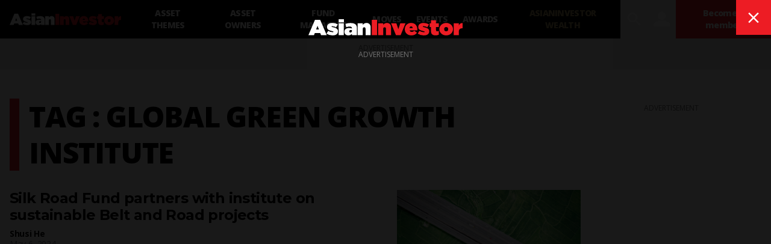

--- FILE ---
content_type: text/html; charset=utf-8
request_url: https://asianinvestor.net/tag/global%20green%20growth%20institute
body_size: 7889
content:
<!DOCTYPE html><html><head><meta charSet="utf-8"/><meta http-equiv="X-UA-Compatible" content="IE=Edge,chrome=1"/><meta name="copyright" content="© Haymarket Media Ltd."/><meta name="viewport" content="width=device-width, initial-scale=1.0, user-scalable=no"/><script type="application/ld+json">{"@context":"https://schema.org","@type":"Organization","name":"AsianInvestor","url":"https://www.asianinvestor.net","sameAs":["https://www.facebook.com/AsianInvestor/","https://twitter.com/AsianInvestor/","https://www.linkedin.com/company/asian-investor/"],"logo":"https://cdn.i.haymarketmedia.asia/?n=%2fasian-investor%2fseo%2fAI-publisherLogo.png","parentOrganization":{"@type":"Organization","name":"Haymarket","url":"https://www.haymarket.com","logo":"https://cdn.i.haymarketmedia.asia/?n=%2fshared%2fseo%2fHaymarket-112x112.png&amp;h=112&amp;w=112&amp;q=100&amp;v=20190520&amp;c=0","sameAs":[null,"https://twitter.com/haymarket_media/","https://www.linkedin.com/company/haymarket-media-group/","https://www.instagram.com/haymarket.media/"]},"contactPoint":[{"@type":"ContactPoint","contactType":"customer service","telephone":"+852 2122 5222","email":"subscriptions@asianinvestor.net"}]}</script><title>#global green growth institute | AsianInvestor</title><meta name="robots" content="index,follow"/><meta name="twitter:card" content="summary_large_image"/><meta name="twitter:site" content="@AsianInvestor"/><meta name="twitter:creator" content="@AsianInvestor"/><meta property="og:title" content="#global green growth institute | AsianInvestor"/><meta property="og:url" content="https://www.asianinvestor.net/tag/global%20green%20growth%20institute"/><meta property="og:type" content="website"/><meta property="og:locale" content="en_US"/><meta property="og:site_name" content="AsianInvestor"/><link rel="canonical" href="https://www.asianinvestor.net/tag/global%20green%20growth%20institute"/><script type="application/ld+json">{"@context":"https://schema.org","@type":"ItemList","itemListElement":[{"@type":"ListItem","position":"1","url":"https://www.asianinvestor.net/article/silk-road-fund-partners-with-institute-on-sustainable-belt-and-road-projects/495853"}]}</script><script type="application/ld+json">{"@context":"https://schema.org","@type":"BreadcrumbList","itemListElement":[{"@type":"ListItem","position":1,"item":{"@id":"https://www.asianinvestor.net","name":"Homepage"}},{"@type":"ListItem","position":2,"item":{"@id":"https://www.asianinvestor.net/tag/global%20green%20growth%20institute","name":"global green growth institute"}}]}</script><meta name="next-head-count" content="18"/><script type="efc7a5f970fe8844a47c576f-text/javascript">(function(w,d,s,l,i){w[l]=w[l]||[];w[l].push({'gtm.start':
            new Date().getTime(),event:'gtm.js'});var f=d.getElementsByTagName(s)[0],
            j=d.createElement(s),dl=l!='dataLayer'?'&l='+l:'';j.async=true;j.src=
            'https://www.googletagmanager.com/gtm.js?id='+i+dl;f.parentNode.insertBefore(j,f);
          })(window,document,'script','dataLayer','GTM-NPP7S2D');</script><link rel="icon" type="image/png" sizes="1024x1024" href="https://cdn.i.haymarketmedia.asia/?n=%2fasian-investor%2fseo%2fAI-icon.png&amp;h=1024&amp;w=1024&amp;q=100&amp;v=20190520&amp;c=1"/><link rel="preconnect" href="https://fonts.googleapis.com"/><link rel="preconnect" href="https://fonts.gstatic.com" crossorigin="true"/><link rel="stylesheet" data-href="https://fonts.googleapis.com/css2?family=Open+Sans:ital,wght@0,300;0,400;0,600;0,700;0,800;1,300;1,400;1,600;1,700;1,800&amp;display=swap"/><link rel="stylesheet" data-href="https://fonts.googleapis.com/css2?family=Merriweather:ital,wght@0,400;0,700;0,900&amp;display=swap"/><link rel="stylesheet" data-href="https://fonts.googleapis.com/css2?family=Montserrat:ital,wght@0,300;0,400;0,500;0,600;0,700;0,800;0,900;1,300;1,400;1,500;1,600;1,700;1,800;1,900&amp;display=swap"/><meta name="twitter:card" content="summary_large_image"/><script async="" src="https://securepubads.g.doubleclick.net/tag/js/gpt.js" type="efc7a5f970fe8844a47c576f-text/javascript"></script><script type="efc7a5f970fe8844a47c576f-text/javascript">var googletag = googletag || {}; googletag.cmd = googletag.cmd || [];</script><script async="" src="https://www.googletagmanager.com/gtag/js?id=G-V6F1RDJ1K9" type="efc7a5f970fe8844a47c576f-text/javascript"></script><script async="" type="efc7a5f970fe8844a47c576f-text/javascript">window.dataLayer = window.dataLayer || [];   function gtag(){dataLayer.push(arguments);}   gtag('js', new Date());</script><script async="" src="https://www.googletagmanager.com/gtag/js?id=AW-10940743269" type="efc7a5f970fe8844a47c576f-text/javascript"></script><script async="" type="efc7a5f970fe8844a47c576f-text/javascript">window.dataLayer = window.dataLayer || [];   function gtag(){dataLayer.push(arguments);}   gtag('js', new Date());  gtag('config', 'AW-10940743269');</script><script type="efc7a5f970fe8844a47c576f-text/javascript">!function(f,b,e,v,n,t,s)
            {if(f.fbq)return;n=f.fbq=function(){n.callMethod?
            n.callMethod.apply(n,arguments):n.queue.push(arguments)};
            if(!f._fbq)f._fbq=n;n.push=n;n.loaded=!0;n.version='2.0';
            n.queue=[];t=b.createElement(e);t.async=!0;
            t.src=v;s=b.getElementsByTagName(e)[0];
            s.parentNode.insertBefore(t,s)}(window, document,'script',
            'https://connect.facebook.net/en_US/fbevents.js');
            fbq('init', 298747275402724);
            fbq('track', 'PageView');</script><script async="" type="efc7a5f970fe8844a47c576f-text/javascript" src="https://accounts.haymarket.media/tracking/handdrip.js"></script><script type="efc7a5f970fe8844a47c576f-text/javascript">_linkedin_partner_id = "375571";
            window._linkedin_data_partner_ids = window._linkedin_data_partner_ids || [];
            window._linkedin_data_partner_ids.push(_linkedin_partner_id);
            </script><script type="efc7a5f970fe8844a47c576f-text/javascript">(function(l) {
            if (!l){window.lintrk = function(a,b){window.lintrk.q.push([a,b])};
            window.lintrk.q=[]}
            var s = document.getElementsByTagName("script")[0];
            var b = document.createElement("script");
            b.type = "text/javascript";b.async = true;
            b.src = "https://snap.licdn.com/li.lms-analytics/insight.min.js";
            s.parentNode.insertBefore(b, s);})(window.lintrk);</script><link rel="icon" type="image/png" sizes="128x128" href="https://cdn.i.haymarketmedia.asia/?n=%2fasian-investor%2fseo%2fAI-icon.png&amp;h=128&amp;w=128&amp;q=100&amp;v=20190520&amp;c=1"/><link rel="icon" type="image/png" sizes="192x192" href="https://cdn.i.haymarketmedia.asia/?n=%2fasian-investor%2fseo%2fAI-icon.png&amp;h=192&amp;w=192&amp;q=100&amp;v=20190520&amp;c=1"/><link rel="icon" type="image/png" sizes="1024x1024" href="https://cdn.i.haymarketmedia.asia/?n=%2fasian-investor%2fseo%2fAI-icon.png&amp;h=1024&amp;w=1024&amp;q=100&amp;v=20190520&amp;c=1"/><link rel="apple-touch-icon" sizes="180x180" href="https://cdn.i.haymarketmedia.asia/?n=%2fasian-investor%2fseo%2fAI-icon.png&amp;h=180&amp;w=180&amp;q=100&amp;v=20190520&amp;c=1"/><script type="efc7a5f970fe8844a47c576f-text/javascript"> (function(h,o,t,j,a,r){ h.hj=h.hj||function(){(h.hj.q=h.hj.q||[]).push(arguments)}; h._hjSettings={hjid:286696,hjsv:6}; a=o.getElementsByTagName('head')[0]; r=o.createElement('script');r.async=1; r.src=t+h._hjSettings.hjid+j+h._hjSettings.hjsv; a.appendChild(r); })(window,document,'https://static.hotjar.com/c/hotjar-','.js?sv='); </script><link rel="preload" href="/_next/static/css/34a67a826ec3dd6e.css" as="style"/><link rel="stylesheet" href="/_next/static/css/34a67a826ec3dd6e.css" data-n-g=""/><noscript data-n-css=""></noscript><script defer="" nomodule="" src="/_next/static/chunks/polyfills-c67a75d1b6f99dc8.js" type="efc7a5f970fe8844a47c576f-text/javascript"></script><script src="/_next/static/chunks/webpack-97afadfb35eef019.js" defer="" type="efc7a5f970fe8844a47c576f-text/javascript"></script><script src="/_next/static/chunks/framework-017ec6f228181592.js" defer="" type="efc7a5f970fe8844a47c576f-text/javascript"></script><script src="/_next/static/chunks/main-57b880c2d501bb8e.js" defer="" type="efc7a5f970fe8844a47c576f-text/javascript"></script><script src="/_next/static/chunks/pages/_app-28cd206715319409.js" defer="" type="efc7a5f970fe8844a47c576f-text/javascript"></script><script src="/_next/static/chunks/pages/tag/%5Bid%5D-5675ce6b8eadefc3.js" defer="" type="efc7a5f970fe8844a47c576f-text/javascript"></script><script src="/_next/static/k2ZlOWD0-kX7X7GnYNV0F/_buildManifest.js" defer="" type="efc7a5f970fe8844a47c576f-text/javascript"></script><script src="/_next/static/k2ZlOWD0-kX7X7GnYNV0F/_ssgManifest.js" defer="" type="efc7a5f970fe8844a47c576f-text/javascript"></script><link rel="stylesheet" href="https://fonts.googleapis.com/css2?family=Open+Sans:ital,wght@0,300;0,400;0,600;0,700;0,800;1,300;1,400;1,600;1,700;1,800&display=swap"/><link rel="stylesheet" href="https://fonts.googleapis.com/css2?family=Merriweather:ital,wght@0,400;0,700;0,900&display=swap"/><link rel="stylesheet" href="https://fonts.googleapis.com/css2?family=Montserrat:ital,wght@0,300;0,400;0,500;0,600;0,700;0,800;0,900;1,300;1,400;1,500;1,600;1,700;1,800;1,900&display=swap"/></head><body class="tw-antialiased"><noscript><iframe src="https://www.googletagmanager.com/ns.html?id=GTM-NPP7S2D" height="0" width="0" style="display:none;visibility:hidden"></iframe></noscript><noscript><img height="1" width="1" style="display:none" src="https://www.facebook.com/tr?id=298747275402724&ev=PageView&noscript=1" /></noscript><div id="__next" data-reactroot=""><header><div class="tw-antialiased tw-max-w-full tw-bg-black tw-flex tw-items-center"><figure><a class="tw-block tw-py-3 tw-px-2 | sm:tw-px-4" href="/"><img alt="AsianInvester" src="/images/AI-Logo.svg" class="tw-hidden tw-w-auto tw-h-5 tw-transition-all | sm:tw-block | 2xl:tw-h-7"/><img alt="AsianInvester" src="/images/AI-Icon.svg" class="tw-w-auto tw-h-6 | sm:tw-hidden"/><img alt="AsianInvester" src="/images/AI-Logo-wbg.svg" class="logoPrint tw-hidden tw-w-auto tw-h-5 tw-transition-all"/></a></figure><nav class="tw-hidden | xl:tw-inline-flex"><a id="1208" class="tw-block tw-text-sm tw-font-extrabold tw-tracking-tighter tw-uppercase tw-text-center tw-text-white tw-h-16 tw-px-3 tw-transition-all | hover:tw-bg-primary-main | 2xl:tw-px-4 nav-asset-themes" href="/category/asset-themes/1208"><span class="tw-block tw-relative tw-top-1/2 tw-transform tw--translate-y-1/2">Asset themes</span></a><a id="1207" class="tw-block tw-text-sm tw-font-extrabold tw-tracking-tighter tw-uppercase tw-text-center tw-text-white tw-h-16 tw-px-3 tw-transition-all | hover:tw-bg-primary-main | 2xl:tw-px-4 nav-asset-owners" href="/category/asset-owners/1207"><span class="tw-block tw-relative tw-top-1/2 tw-transform tw--translate-y-1/2">Asset Owners</span></a><a id="1204" class="tw-block tw-text-sm tw-font-extrabold tw-tracking-tighter tw-uppercase tw-text-center tw-text-white tw-h-16 tw-px-3 tw-transition-all | hover:tw-bg-primary-main | 2xl:tw-px-4 nav-fund-managers" href="/category/fund-managers/1204"><span class="tw-block tw-relative tw-top-1/2 tw-transform tw--translate-y-1/2">Fund Managers</span></a><a id="1205" class="tw-block tw-text-sm tw-font-extrabold tw-tracking-tighter tw-uppercase tw-text-center tw-text-white tw-h-16 tw-px-3 tw-transition-all | hover:tw-bg-primary-main | 2xl:tw-px-4 nav-moves" href="/category/moves/1205"><span class="tw-block tw-relative tw-top-1/2 tw-transform tw--translate-y-1/2">Moves</span></a><a class="tw-block tw-text-sm tw-font-extrabold tw-tracking-tighter tw-uppercase tw-text-center tw-text-white tw-h-16 tw-px-3 tw-transition-all | hover:tw-bg-primary-main | 2xl:tw-px-4 nav-events" target="_blank" href="https://events.asianinvestor.net"><span class="tw-block tw-relative tw-top-1/2 tw-transform tw--translate-y-1/2">Events</span></a><a id="190" class="tw-block tw-text-sm tw-font-extrabold tw-tracking-tighter tw-uppercase tw-text-center tw-text-white tw-h-16 tw-px-3 tw-transition-all | hover:tw-bg-primary-main | 2xl:tw-px-4 nav-awards" href="/category/awards/190"><span class="tw-block tw-relative tw-top-1/2 tw-transform tw--translate-y-1/2">Awards</span></a><a class="tw-block tw-text-sm tw-font-extrabold tw-tracking-tighter tw-uppercase tw-text-center tw-text-white tw-h-16 tw-px-3 tw-transition-all | hover:tw-bg-primary-main | 2xl:tw-px-4 nav-asianinvestor-wealth" target="_blank" uniqueClass="asianinvestor-wealth" href="https://www.asianinvestorwealth.net/"><span class="tw-block tw-relative tw-top-1/2 tw-transform tw--translate-y-1/2">AsianInvestor Wealth</span></a></nav><div class="tw-flex-grow"></div><nav class="tw-inline-flex"><div><button id="searchBtn" class="tw-block tw-transition-all tw-font-icon tw-text-2xl tw-text-center tw-text-white tw-h-12 tw-px-2 tw-cursor-pointer | hover:tw-text-primary-main | xl:tw-text-3xl xl:tw-px-2 xl:tw-h-16  searchBtn" alt="search">search</button><div class="!tw-hidden searchPopup tw-transition-all tw-fixed tw-z-50 tw-top-0 tw-left-0 tw-w-screen tw-px-4 tw-pt-2 tw-pb-8 tw-overflow-y-auto tw-bg-white tw-h-screen | sm:tw-pt-4 sm:tw-pb-8 | 2xl:tw-px-8 2xl:tw-pb-16"><div class="tw-flex"><div class="tw-flex-grow"></div><button class="tw-block tw-transition-all tw-font-icon tw-text-center tw-cursor-pointer tw-text-primary-main | hover:tw-text-white hover:tw-bg-primary-main tw-text-lg tw-leading-none tw-h-10 tw-w-10 | sm:tw-text-xl sm:tw-leading-none sm:tw-h-12 sm:tw-w-12 | lg:tw-text-2xl lg:tw-leading-none lg:tw-h-13 lg:tw-w-13  searchPopupClose" alt="close">close</button></div><div class="tw-grid tw-grid-cols-1 tw-gap-4 tw-max-w-middle tw-m-auto | sm:tw-gap-8 | xl:tw-gap-16"><div class=""><div class="tw-text-center"></div></div><div><div class="tw-relative tw-border-b-2 tw-border-black tw-border-opacity-30 tw-bg-white | hover:tw-border-opacity-60"><label for="search" class="tw-absolute tw-transition-all tw-top-1/2 tw-left-4 tw-transform tw--translate-y-1/2 tw-text-xl tw-leading-none tw-font-bold tw-tracking-tighter tw-text-gray-300 tw-pointer-events-none |  sm:tw-left-6 sm:tw-text-3xl | lg:tw-left-8 lg:tw-text-4xl">Search</label><div class="tw-pr-10 tw-pl-2 tw-border-l-8 tw-border-primary-main | sm:tw-pl-3 sm:tw-border-l-12 | lg:tw-pl-4 lg:tw-border-l-16"><input type="text" aria-invalid="false" id="search" class="tw-text-xl tw-leading-tight tw-font-bold tw-tracking-tighter tw-outline-none tw-w-full tw-h-10 | sm:tw-text-3xl sm:tw-leading-tight sm:tw-h-12 | lg:tw-text-4xl lg:tw-leading-tight lg:tw-h-13" autoComplete="false" value=""/></div><div class="tw-absolute tw-bottom-0 tw-right-0"><button class="tw-block tw-transition-all tw-font-icon tw-text-center tw-cursor-pointer tw-text-white tw-bg-primary-main | hover:tw-bg-primary-dark tw-text-lg tw-leading-none tw-h-10 tw-w-10 | sm:tw-text-xl sm:tw-leading-none sm:tw-h-12 sm:tw-w-12 | lg:tw-text-2xl lg:tw-leading-none lg:tw-h-13 lg:tw-w-13 " alt="search">search</button></div></div><div class="tw-mt-8"></div></div></div><style>      #searchAd {        position: fixed;        top: -1000rem;        left: 50%;        transform: translateX(-50%);        margin-right: -50%;        transition-delay: 0s;      }    </style></div></div><button class="tw-block tw-transition-all tw-font-icon tw-text-2xl tw-text-center tw-text-white tw-h-12 tw-px-2 tw-cursor-pointer | hover:tw-text-primary-main | xl:tw-text-3xl xl:tw-px-2 xl:tw-h-16 " alt="user" data-appid="asianinvestor.web">user</button><div><a class="tw-block tw-transition-all tw-text-xs tw-tracking-tighter tw-font-extrabold tw-text-center tw-text-white tw-bg-primary-main tw-h-12 tw-px-2 tw-cursor-pointer | hover:tw-bg-primary-dark | xl:tw-text-sm xl:tw-h-16 xl:tw-px-4 " href="/account/subscribe"><span class="tw-block tw-relative tw-top-1/2 tw-transform tw--translate-y-1/2">Become a member</span></a></div><div><button class="tw-block tw-transition-all tw-font-icon tw-text-2xl tw-text-center tw-text-white tw-h-12 tw-px-2 tw-cursor-pointer | hover:tw-text-primary-main | xl:tw-text-3xl xl:tw-px-2 xl:tw-h-16 | xl:tw-hidden " alt="menu">menu</button><div class="tw-transition-all tw-fixed tw-z-[300] tw-top-0 tw-left-0 tw-w-screen tw-px-8 tw-pt-4 tw-pb-8 tw-overflow-y-auto tw-bg-black tw-invisible tw-opacity-0 tw-h-1/2 | xl:tw-hidden"><div class="tw-flex"><figure><a class="tw-block tw-py-3 tw-px-2 | sm:tw-px-4" href="/"><img alt="AsianInvester" src="/images/AI-Logo.svg" class="tw-hidden tw-w-auto tw-h-5 tw-transition-all | sm:tw-block | 2xl:tw-h-7"/><img alt="AsianInvester" src="/images/AI-Icon.svg" class="tw-w-auto tw-h-6 | sm:tw-hidden"/><img alt="AsianInvester" src="/images/AI-Logo-wbg.svg" class="logoPrint tw-hidden tw-w-auto tw-h-5 tw-transition-all"/></a></figure><div class="tw-flex-grow"></div><button class="tw-block tw-transition-all tw-font-icon tw-text-center tw-cursor-pointer tw-text-primary-main | hover:tw-text-white hover:tw-bg-primary-main tw-text-lg tw-leading-none tw-h-10 tw-w-10 | sm:tw-text-xl sm:tw-leading-none sm:tw-h-12 sm:tw-w-12 | lg:tw-text-2xl lg:tw-leading-none lg:tw-h-13 lg:tw-w-13 " alt="close">close</button></div><nav class="tw-grid tw-grid-cols-1"><a id="1208" class="tw-block tw-text-base tw-font-extrabold tw-tracking-tighter tw-uppercase tw-text-white tw-text-left tw-px-2 tw-py-2 tw-border-b tw-border-gray-700 tw-transition-all | hover:tw-bg-primary-main | sm:tw-px-4 | 2xl:tw-px-4 xsNav-asset-themes" href="/category/asset-themes/1208"><span>Asset themes</span></a><a id="1207" class="tw-block tw-text-base tw-font-extrabold tw-tracking-tighter tw-uppercase tw-text-white tw-text-left tw-px-2 tw-py-2 tw-border-b tw-border-gray-700 tw-transition-all | hover:tw-bg-primary-main | sm:tw-px-4 | 2xl:tw-px-4 xsNav-asset-owners" href="/category/asset-owners/1207"><span>Asset Owners</span></a><a id="1204" class="tw-block tw-text-base tw-font-extrabold tw-tracking-tighter tw-uppercase tw-text-white tw-text-left tw-px-2 tw-py-2 tw-border-b tw-border-gray-700 tw-transition-all | hover:tw-bg-primary-main | sm:tw-px-4 | 2xl:tw-px-4 xsNav-fund-managers" href="/category/fund-managers/1204"><span>Fund Managers</span></a><a id="1205" class="tw-block tw-text-base tw-font-extrabold tw-tracking-tighter tw-uppercase tw-text-white tw-text-left tw-px-2 tw-py-2 tw-border-b tw-border-gray-700 tw-transition-all | hover:tw-bg-primary-main | sm:tw-px-4 | 2xl:tw-px-4 xsNav-moves" href="/category/moves/1205"><span>Moves</span></a><a class="tw-block tw-text-base tw-font-extrabold tw-tracking-tighter tw-uppercase tw-text-white tw-text-left tw-px-2 tw-py-2 tw-border-b tw-border-gray-700 tw-transition-all | hover:tw-bg-primary-main | sm:tw-px-4 | 2xl:tw-px-4 xsNav-events" target="_blank" href="https://events.asianinvestor.net"><span>Events</span></a><a id="190" class="tw-block tw-text-base tw-font-extrabold tw-tracking-tighter tw-uppercase tw-text-white tw-text-left tw-px-2 tw-py-2 tw-border-b tw-border-gray-700 tw-transition-all | hover:tw-bg-primary-main | sm:tw-px-4 | 2xl:tw-px-4 xsNav-awards" href="/category/awards/190"><span>Awards</span></a><a class="tw-block tw-text-base tw-font-extrabold tw-tracking-tighter tw-uppercase tw-text-white tw-text-left tw-px-2 tw-py-2 tw-border-b tw-border-gray-700 tw-transition-all | hover:tw-bg-primary-main | sm:tw-px-4 | 2xl:tw-px-4 xsNav-asianinvestor-wealth" target="_blank" uniqueClass="asianinvestor-wealth" href="https://www.asianinvestorwealth.net/"><span>AsianInvestor Wealth</span></a></nav></div></div></nav></div><nav class="tw-bg-secondary-main tw-text-center tw-overflow-x-auto tw-overflow-y-hidden"><div class="tw-inline-flex tw-justify-start | empty:tw-hidden"></div></nav></header><div class="topLeaderboardObj tw-bg-secondary-light tw-top-0 tw-left-0 tw-z-[500] tw-transition tw-duration-500"><div class="topLeaderboard"></div></div><main class="tw-flex tw-flex-col tw-gap-8 tw-my-4 | sm:tw-gap-16 sm:tw-my-8 | lg:tw-my-12 | 2xl:tw-my-16"><section class="tw-flex tw-flex-col tw-flex-wrap tw-gap-8 tw-w-full | sm:tw-gap-16 "><div class="tw-max-w-container tw-flex tw-flex-col tw-gap-8 tw-px-2 tw-m-auto tw-w-full | sm:tw-flex-row sm:tw-flex-nowrap sm:tw-gap-4 sm:tw-px-4 | md:tw-gap-12"><aside class="tw-hidden | 2xl:tw-block 2xl:tw-w-75"><div class="tw-sticky tw-top-4"><div class="sm:tw-hidden 2xl:tw-block"><div class="tw-w-full"><div class="tw-py-4 tw-border-t tw-border-sideBorder first:tw-pt-0 first:tw-border-0 last:tw-pb-0"><section class="tw-flex tw-flex-col tw-flex-nowrap tw-gap-3"><header><div class="tw-font-headline tw-font-bold tw-text-xl tw-leading-tight tw-tracking-tight ">Sign up for <br/>AsianInvestor Bulletins</div><div class="tw-font-body tw-font-bold tw-text-base tw-leading-tight tw-tracking-tight ">Top news, insights and analysis every weekday</div></header><div class="tw-font-body tw-text-base tw-leading-tight tw-tracking-tight tw-text-third-main">Free registration gives you access to our email bulletins</div><div><a class="tw-inline-block tw-transition-all tw-font-headline tw-font-extrabold tw-uppercase tw-text-center tw-cursor-pointer tw-text-white tw-bg-primary-main | hover:tw-bg-primary-dark tw-min-w-8em tw-max-w-full | sm:tw-min-w-10em | lg:tw-min-w-12em tw-p-1em tw-text-xs tw-leading-box-xs " href="/account/register"><span>Register</span></a></div></section></div><div class="tw-py-4 tw-border-t tw-border-sideBorder first:tw-pt-0 first:tw-border-0 last:tw-pb-0"><section class="tw-flex tw-flex-col tw-flex-nowrap tw-gap-3"><header><div class="tw-font-headline tw-font-bold tw-text-xl tw-leading-tight tw-tracking-tight ">Become an AsianInvestor Member</div><div class="tw-font-body tw-font-bold tw-text-base tw-leading-tight tw-tracking-tight ">for unlimited access to all articles, newsletters and e-magazines</div></header><div><a class="tw-inline-block tw-transition-all tw-font-headline tw-font-extrabold tw-uppercase tw-text-center tw-cursor-pointer tw-text-white tw-bg-primary-main | hover:tw-bg-primary-dark tw-min-w-8em tw-max-w-full | sm:tw-min-w-10em | lg:tw-min-w-12em tw-p-1em tw-text-xs tw-leading-box-xs " href="/account/subscribe"><span>Become a member</span></a></div></section></div></div></div></div></aside><div class="tw-flex-grow tw-w-full | sm:tw-w-[calc(100%-19.75rem)] | 2xl:tw-w-[calc(100%-(2*19.75rem))] | tw-flex tw-flex-col tw-flex-nowrap tw-gap-6"><section><div><header class="tw-pl-2 tw-border-l-8 tw-border-primary-main | sm:tw-pl-3 sm:tw-border-l-12 | lg:tw-pl-4 lg:tw-border-l-16"><h1 class="tw-block tw-font-extrabold tw-tracking-tight tw-uppercase tw-text-3xl tw-leading-tight | sm:tw-text-4xl sm:tw-leading-tight | lg:tw-text-5xl lg:tw-leading-tight">Tag : global green growth institute</h1></header></div><div class="tw-mt-4 | md:tw-mt-8 | 2xl:tw-mt-16"><div class="tw-py-4 tw-border-t | md:tw-py-8 tw-border-border | first:tw-pt-0 first:tw-border-t-0 | last:tw-pb-0 "><article class="tw-grid tw-auto-cols-fr tw-gap-x-4 3xl:tw-gap-x-8"><header class="tw-row-start-2 tw-row-end-3 tw-col-span-6 3xl:tw-col-span-4"><div><a class="tw-font-headline tw-text-lg tw-leading-1.2em tw-tracking-tight tw-font-bold sm:tw-text-2xl sm:tw-leading-1.2em tw-block tw-transition-all hover:tw-underline" style="hyphens:auto" href="/article/silk-road-fund-partners-with-institute-on-sustainable-belt-and-road-projects/495853">Silk Road Fund partners with institute on sustainable Belt and Road projects</a></div></header><div class="tw-mt-2 tw-row-start-3 tw-row-end-4 tw-col-span-6 3xl:tw-col-span-4"><div class="tw-block tw-float-left tw-clear-both tw-text-xs tw-leading-tight tw-tracking-tight sm:tw-text-sm sm:tw-leading-tight tw-font-bold"><a class="hover:tw-underline" href="/author/shusi-he/1172440">Shusi He</a></div><time class="tw-block tw-float-left tw-clear-both tw-text-xs tw-leading-tight tw-tracking-tight sm:tw-text-sm sm:tw-leading-tight tw-text-gray-500">May 6, 2024</time></div><div class="tw-text-gray-500 lg:tw-text-lg lg:tw-leading-normal tw-hidden 3xl:tw-block 3xl:tw-row-start-2 3xl:tw-row-end-5 3xl:tw-col-span-4" style="hyphens:auto">The fund has teamed up with the Global Green Growth Institute following Xi's pledge of a stronger emphasis on sustainability for its flagship national initiative.
</div><figure class="tw-row-start-2 tw-row-end-5 tw-col-span-4 sm:tw-mt-4 sm:tw-row-start-4 sm:tw-col-span-6 md:tw-mt-0 md:tw-row-start-2 md:tw-col-span-3 3xl:tw-row-start-2 3xl:tw-col-span-4"><a class="tw-block tw-relative" href="/article/silk-road-fund-partners-with-institute-on-sustainable-belt-and-road-projects/495853"><img src="https://cdn.i.haymarketmedia.asia/?n=asian-investor%2Fcontent%2Fshutterstock_1874460088.jpg&amp;c=1&amp;h=194&amp;q=100&amp;v=20262318&amp;w=344" width="344" height="194" alt="Silk Road Fund partners with institute on sustainable Belt and Road projects" class="tw-block tw-w-full tw-h-auto"/></a></figure></article></div></div></section></div><aside class="tw-flex-none tw-w-full | sm:tw-w-75"><div class="sm:tw-h-1/2 sm:tw-min-h-[664px]"><div class="tw-sticky tw-top-2 | sm:tw-top-4"><div class="tw-pt-8 sm:tw-pt-16 sm:tw-hidden 2xl:tw-hidden"><div class="sm:tw-hidden 2xl:tw-block"><div class="tw-w-full"><div class="tw-py-4 tw-border-t tw-border-sideBorder first:tw-pt-0 first:tw-border-0 last:tw-pb-0"><section class="tw-flex tw-flex-col tw-flex-nowrap tw-gap-3"><header><div class="tw-font-headline tw-font-bold tw-text-xl tw-leading-tight tw-tracking-tight ">Sign up for <br/>AsianInvestor Bulletins</div><div class="tw-font-body tw-font-bold tw-text-base tw-leading-tight tw-tracking-tight ">Top news, insights and analysis every weekday</div></header><div class="tw-font-body tw-text-base tw-leading-tight tw-tracking-tight tw-text-third-main">Free registration gives you access to our email bulletins</div><div><a class="tw-inline-block tw-transition-all tw-font-headline tw-font-extrabold tw-uppercase tw-text-center tw-cursor-pointer tw-text-white tw-bg-primary-main | hover:tw-bg-primary-dark tw-min-w-8em tw-max-w-full | sm:tw-min-w-10em | lg:tw-min-w-12em tw-p-1em tw-text-xs tw-leading-box-xs " href="/account/register"><span>Register</span></a></div></section></div><div class="tw-py-4 tw-border-t tw-border-sideBorder first:tw-pt-0 first:tw-border-0 last:tw-pb-0"><section class="tw-flex tw-flex-col tw-flex-nowrap tw-gap-3"><header><div class="tw-font-headline tw-font-bold tw-text-xl tw-leading-tight tw-tracking-tight ">Become an AsianInvestor Member</div><div class="tw-font-body tw-font-bold tw-text-base tw-leading-tight tw-tracking-tight ">for unlimited access to all articles, newsletters and e-magazines</div></header><div><a class="tw-inline-block tw-transition-all tw-font-headline tw-font-extrabold tw-uppercase tw-text-center tw-cursor-pointer tw-text-white tw-bg-primary-main | hover:tw-bg-primary-dark tw-min-w-8em tw-max-w-full | sm:tw-min-w-10em | lg:tw-min-w-12em tw-p-1em tw-text-xs tw-leading-box-xs " href="/account/subscribe"><span>Become a member</span></a></div></section></div></div></div></div></div></div><div class="tw-hidden tw-h-1/2 tw-min-h-[664px] tw-pt-16 sm:tw-pt-8 sm:tw-block"><div class="tw-sticky tw-top-2 sm:tw-top-4"></div></div></aside></div></section></main><div class="bottomLeaderboardObj !tw-hidden tw-bg-secondary-light tw-w-full tw-bottom-0 tw-left-0 tw-z-[500] tw-transition tw-duration-500"><div class="bottomLeaderboard"></div></div><footer class="tw-bg-black"><div class="tw-flex tw-flex-col tw-flex-wrap tw-gap-16 tw-px-2 tw-pt-8 tw-pb-16 tw-mx-auto tw-max-w-screen-3xl | sm:tw-px-4"><div class="tw-flex tw-flex-col tw-items-center tw-gap-8 | sm:tw-flex-row sm:tw-flex-nowrap"><figure><a class="tw-block" href="/"><img alt="AsianInvester" src="/images/AI-Logo.svg" class="tw-w-auto tw-h-7 tw-transition-all tw-mx-auto"/></a></figure><div class="tw-hidden | sm:tw-block sm:tw-flex-grow"></div><section class="tw-inline-flex tw-flex-row tw-flex-nowrap tw-gap-6 tw-mx-auto"><div><a class="tw-block tw-transition-all tw-font-icon tw-text-center tw-cursor-pointer tw-text-white | hover:tw-text-primary-main tw-text-2xl tw-leading-none " target="_blank" href="https://www.linkedin.com/company/asian-investor"><span>linkedin</span></a></div><div><a class="tw-block tw-transition-all tw-font-icon tw-text-center tw-cursor-pointer tw-text-white | hover:tw-text-primary-main tw-text-2xl tw-leading-none " target="_blank" href="https://twitter.com/AsianInvestor"><span>twitter</span></a></div><div><a class="tw-block tw-transition-all tw-font-icon tw-text-center tw-cursor-pointer tw-text-white | hover:tw-text-primary-main tw-text-2xl tw-leading-none " target="_blank" href="https://www.facebook.com/AsianInvestor"><span>facebook</span></a></div><div><a class="tw-block tw-transition-all tw-font-icon tw-text-center tw-cursor-pointer tw-text-white | hover:tw-text-primary-main tw-text-2xl tw-leading-none " target="_blank" href="https://www.youtube.com/@AsianInvestor_Haymarket"><span>youtube</span></a></div><div><a class="tw-block tw-transition-all tw-font-icon tw-text-center tw-cursor-pointer tw-text-white | hover:tw-text-primary-main tw-text-2xl tw-leading-none " href="/page/rss/433317"><span>rss</span></a></div></section></div><div class="tw-flex tw-flex-col tw-gap-8 | lg:tw-flex-row lg:tw-flex-nowrap lg:tw-gap-8 | 2xl:tw-gap-16"><div class="tw-flex-grow tw-w-full | lg:tw-w-1/3 | 2xl:tw-w-1/4"><div class="tw-w-full"><div class="tw-py-4 tw-border-t tw-border-sideBorder first:tw-pt-0 first:tw-border-0 last:tw-pb-0"><section class="tw-flex tw-flex-col tw-flex-nowrap tw-gap-3"><header><div class="tw-font-headline tw-font-bold tw-text-xl tw-leading-tight tw-tracking-tight tw-text-white">Sign up for <br/>AsianInvestor Bulletins</div><div class="tw-font-body tw-font-bold tw-text-base tw-leading-tight tw-tracking-tight tw-text-white">Top news, insights and analysis every weekday</div></header><div class="tw-font-body tw-text-base tw-leading-tight tw-tracking-tight tw-text-third-main">Free registration gives you access to our email bulletins</div><div><a class="tw-inline-block tw-transition-all tw-font-headline tw-font-extrabold tw-uppercase tw-text-center tw-cursor-pointer tw-text-white tw-bg-primary-main | hover:tw-bg-primary-dark tw-min-w-8em tw-max-w-full | sm:tw-min-w-10em | lg:tw-min-w-12em tw-p-1em tw-text-xs tw-leading-box-xs " href="/account/register"><span>Register</span></a></div></section></div><div class="tw-py-4 tw-border-t tw-border-sideBorder first:tw-pt-0 first:tw-border-0 last:tw-pb-0"><section class="tw-flex tw-flex-col tw-flex-nowrap tw-gap-3"><header><div class="tw-font-headline tw-font-bold tw-text-xl tw-leading-tight tw-tracking-tight tw-text-white">Become an AsianInvestor Member</div><div class="tw-font-body tw-font-bold tw-text-base tw-leading-tight tw-tracking-tight tw-text-white">for unlimited access to all articles, newsletters and e-magazines</div></header><div><a class="tw-inline-block tw-transition-all tw-font-headline tw-font-extrabold tw-uppercase tw-text-center tw-cursor-pointer tw-text-white tw-bg-primary-main | hover:tw-bg-primary-dark tw-min-w-8em tw-max-w-full | sm:tw-min-w-10em | lg:tw-min-w-12em tw-p-1em tw-text-xs tw-leading-box-xs " href="/account/subscribe"><span>Become a member</span></a></div></section></div></div></div><div class="tw-flex-grow tw-w-full | lg:tw-w-2/3 | 2xl:tw-w-3/4"><nav class="tw-grid tw-grid-cols-1 tw-gap-8 | sm:tw-grid-cols-3 | md:tw-grid-cols-4 | 2xl:tw-gap-16 2xl:tw-grid-cols-5 | 3xl:tw-grid-cols-6"><div class="tw-flex tw-flex-col tw-flex-wrap tw-gap-2"><div class="tw-font-extrabold tw-text-sm tw-text-white">Help and Information</div><div class="tw-flex tw-flex-col tw-flex-wrap"><div><a class="tw-block tw-text-sm tw-leading-tight tw-text-white tw-py-1 | hover:tw-underline" href="/page/about/59502">About Us</a></div><div><a class="tw-block tw-text-sm tw-leading-tight tw-text-white tw-py-1 | hover:tw-underline" href="/page/trust-principles/455878">Trust Principles</a></div><div><a class="tw-block tw-text-sm tw-leading-tight tw-text-white tw-py-1 | hover:tw-underline" href="/feedback">Feedback</a></div><div><a class="tw-block tw-text-sm tw-leading-tight tw-text-white tw-py-1 | hover:tw-underline" href="/newsletter">Newsletter Archive</a></div><div><a class="tw-block tw-text-sm tw-leading-tight tw-text-white tw-py-1 | hover:tw-underline" href="/page/advertise/59505">Advertise</a></div><div><a class="tw-block tw-text-sm tw-leading-tight tw-text-white tw-py-1 | hover:tw-underline" href="/account/subscribe">Become a Member</a></div><div><a class="tw-block tw-text-sm tw-leading-tight tw-text-white tw-py-1 | hover:tw-underline" target="_blank" href="https://accounts.haymarket.media/terms">Terms &amp; Conditions</a></div><div><a class="tw-block tw-text-sm tw-leading-tight tw-text-white tw-py-1 | hover:tw-underline" target="_blank" href="https://accounts.haymarket.media/privacy">Privacy Policy</a></div><div><a class="tw-block tw-text-sm tw-leading-tight tw-text-white tw-py-1 | hover:tw-underline" href="/page/rss/433317">RSS</a></div></div></div><div class="tw-flex tw-flex-col tw-flex-wrap tw-gap-2"><div class="tw-font-extrabold tw-text-sm tw-text-white">Categories</div><div class="tw-flex tw-flex-col tw-flex-wrap"><div><a class="tw-block tw-text-sm tw-leading-tight tw-text-white tw-py-1 | hover:tw-underline" href="/category/asset-themes/1208">Asset themes</a><div class="tw-flex tw-flex-col tw-flex-wrap tw-pl-4"></div></div><div><a class="tw-block tw-text-sm tw-leading-tight tw-text-white tw-py-1 | hover:tw-underline" href="/category/asset-owners/1207">Asset Owners</a><div class="tw-flex tw-flex-col tw-flex-wrap tw-pl-4"></div></div><div><a class="tw-block tw-text-sm tw-leading-tight tw-text-white tw-py-1 | hover:tw-underline" href="/category/fund-managers/1204">Fund Managers</a></div><div><a class="tw-block tw-text-sm tw-leading-tight tw-text-white tw-py-1 | hover:tw-underline" href="/category/moves/1205">Moves</a></div></div></div><div class="tw-flex tw-flex-col tw-flex-wrap tw-gap-2"><div class="tw-font-extrabold tw-text-sm tw-text-white">Markets</div><div class="tw-flex tw-flex-col tw-flex-wrap"><div><a class="tw-block tw-text-sm tw-leading-tight tw-text-white tw-py-1 | hover:tw-underline" href="/country/aus/14">Australia</a></div><div><a class="tw-block tw-text-sm tw-leading-tight tw-text-white tw-py-1 | hover:tw-underline" href="/country/chn/45">China</a></div><div><a class="tw-block tw-text-sm tw-leading-tight tw-text-white tw-py-1 | hover:tw-underline" href="/country/hkg/234">Hong Kong</a></div><div><a class="tw-block tw-text-sm tw-leading-tight tw-text-white tw-py-1 | hover:tw-underline" href="/country/ind/95">India</a></div><div><a class="tw-block tw-text-sm tw-leading-tight tw-text-white tw-py-1 | hover:tw-underline" href="/country/idn/96">Indonesia</a></div><div><a class="tw-block tw-text-sm tw-leading-tight tw-text-white tw-py-1 | hover:tw-underline" href="/country/jpn/104">Japan</a></div><div><a class="tw-block tw-text-sm tw-leading-tight tw-text-white tw-py-1 | hover:tw-underline" href="/country/kor/235">Korea</a></div><div><a class="tw-block tw-text-sm tw-leading-tight tw-text-white tw-py-1 | hover:tw-underline" href="/country/mys/125">Malaysia</a></div><div><a class="tw-block tw-text-sm tw-leading-tight tw-text-white tw-py-1 | hover:tw-underline" href="/country/phl/164">Philippines</a></div><div><a class="tw-block tw-text-sm tw-leading-tight tw-text-white tw-py-1 | hover:tw-underline" href="/country/sgp/186">Singapore</a></div><div><a class="tw-block tw-text-sm tw-leading-tight tw-text-white tw-py-1 | hover:tw-underline" href="/country/twn/204">Taiwan</a></div><div><a class="tw-block tw-text-sm tw-leading-tight tw-text-white tw-py-1 | hover:tw-underline" href="/country/tha/206">Thailand</a></div><div><a class="tw-block tw-text-sm tw-leading-tight tw-text-white tw-py-1 | hover:tw-underline" href="/country/vnm/226">Vietnam</a></div><div><a class="tw-block tw-text-sm tw-leading-tight tw-text-white tw-py-1 | hover:tw-underline" href="/country/world/233">World</a></div><div><a class="tw-block tw-text-sm tw-leading-tight tw-text-white tw-py-1 | hover:tw-underline" href="/country/asia/236">Asia</a></div></div></div><div class="tw-flex tw-flex-col tw-flex-wrap tw-gap-2"><div class="tw-font-extrabold tw-text-sm tw-text-white">Others</div><div class="tw-flex tw-flex-col tw-flex-wrap"><div><a class="tw-block tw-text-sm tw-leading-tight tw-text-white tw-py-1 | hover:tw-underline" href="/category/partner-content/487">Partner Content</a></div><div><a class="tw-block tw-text-sm tw-leading-tight tw-text-white tw-py-1 | hover:tw-underline" href="/category/awards/190">Awards News</a></div><div><a class="tw-block tw-text-sm tw-leading-tight tw-text-white tw-py-1 | hover:tw-underline" target="_blank" href="/asset-management-awards">Asset Management Awards</a></div><div><a class="tw-block tw-text-sm tw-leading-tight tw-text-white tw-py-1 | hover:tw-underline" href="/event">Events</a></div><div><a class="tw-block tw-text-sm tw-leading-tight tw-text-white tw-py-1 | hover:tw-underline" href="/category/event-highlights/416">Event Highlights</a></div><div><a class="tw-block tw-text-sm tw-leading-tight tw-text-white tw-py-1 | hover:tw-underline" href="/webinar">Webinars</a></div><div><a class="tw-block tw-text-sm tw-leading-tight tw-text-white tw-py-1 | hover:tw-underline" href="/video">Videos</a></div><div><a class="tw-block tw-text-sm tw-leading-tight tw-text-white tw-py-1 | hover:tw-underline" href="/gallery">Galleries</a></div><div><a class="tw-block tw-text-sm tw-leading-tight tw-text-white tw-py-1 | hover:tw-underline" href="/magazine">Magazines</a></div><div><a class="tw-block tw-text-sm tw-leading-tight tw-text-white tw-py-1 | hover:tw-underline" href="/search">Search</a></div></div></div><div class="tw-flex tw-flex-col tw-flex-wrap tw-gap-2"><div class="tw-font-extrabold tw-text-sm tw-text-white">Our Sites</div><div class="tw-flex tw-flex-col tw-flex-wrap"><div><a class="tw-block tw-text-sm tw-leading-tight tw-text-white tw-py-1 | hover:tw-underline" target="_blank" href="https://www.asianinvestorwealth.net/">AsianInvestor Wealth</a></div></div></div><div class="tw-flex tw-flex-col tw-flex-wrap tw-gap-2"><div class="tw-font-extrabold tw-text-sm tw-text-white">Other Sites</div><div class="tw-flex tw-flex-col tw-flex-wrap"><div><a class="tw-block tw-text-sm tw-leading-tight tw-text-white tw-py-1 | hover:tw-underline" target="_blank" href="https://www.financeasia.com">FinanceAsia</a></div><div><a class="tw-block tw-text-sm tw-leading-tight tw-text-white tw-py-1 | hover:tw-underline" target="_blank" href="https://www.thecorporatetreasurer.com">CorporateTreasurer</a></div></div></div></nav></div></div><div class="tw-flex tw-flex-col tw-flex-wrap tw-gap-2 tw-items-center | sm:tw-flex-row sm:tw-flex-nowrap sm:tw-gap-6"><a class="tw-block" target="_blank" href="https://www.haymarket.com/"><img alt="haymarket" src="/images/haymarket-bcrop-logo-w.svg" class="tw-w-auto tw-h-14 tw-transition-all tw-mx-auto"/></a><div class="tw-font-bold tw-text-white">© Haymarket Media Ltd.</div></div></div></footer><style>getsitecontrol-widget {width: 100%}</style><script type="efc7a5f970fe8844a47c576f-text/javascript" async="" src="//l.getsitecontrol.com/p43gqvrw.js"></script><code data-client-id="asianinvestor.web" data-app-version="release-1.1.7-rc2+4d25611 (Production)"></code></div><script id="__NEXT_DATA__" type="application/json">{"props":{"data":{},"pageProps":{"_sentryTraceData":"0b3001a5ed074f459aa57ecc8b903e9a-9aa2539bcaee3626-1","_sentryBaggage":"sentry-environment=production,sentry-release=Production%2Brelease-1.1.7-rc2%2B4d25611,sentry-trace_id=0b3001a5ed074f459aa57ecc8b903e9a,sentry-sample_rate=1,sentry-transaction=%2Ftag%2F%5Bid%5D,sentry-sampled=true","params":{"id":"global green growth institute"},"data":{"items":[{"uniqueId":"14_495853","id":495853,"heading":"Silk Road Fund partners with institute on sustainable Belt and Road projects","siteId":14,"publishedAt":1715010900,"itemType":"article","introText":"The fund has teamed up with the Global Green Growth Institute following Xi's pledge of a stronger emphasis on sustainability for its flagship national initiative.\n","slug":"silk-road-fund-partners-with-institute-on-sustainable-belt-and-road-projects","workflowStatusId":3,"createdAt":1714967383,"lastModifiedAt":1715012991,"imagePath":"asian-investor/content/shutterstock_1874460088.jpg","countryNames":["China"],"countryCodes":["CHN"],"countryIds":[45],"categoryNames":["ESG","Asset Owners","Sovereign Wealth Funds","ESG"],"categorySlugs":["esg","asset-owners","sovereign-wealth-funds","esg"],"categoryIds":[1199,1207,1200,1248],"authorNames":["Shusi He"],"authorSlugs":["shusi-he"],"authorImagePaths":[""],"authorIds":[1172440],"tags":["belt and road","global green growth institute","infrastructure","silk road fund","sustainability"],"categories":[{"id":1199,"slug":"esg","display":"ESG"},{"id":1207,"slug":"asset-owners","display":"Asset Owners"},{"id":1200,"slug":"sovereign-wealth-funds","display":"Sovereign Wealth Funds"},{"id":1248,"slug":"esg","display":"ESG"}],"countries":[{"id":45,"slug":"CHN","display":"China"}],"authors":[{"avatarUrl":"","id":1172440,"slug":"shusi-he","display":"Shusi He"}]}],"paging":{"itemFound":1,"start":0,"rows":12,"hasNext":false},"filter":{"itemTypes":[{"text":"News","key":"article","selected":false,"count":1}],"categoryIds":[{"text":"ESG","key":"1199","slug":"esg","selected":false,"count":1},{"text":"Sovereign Wealth Funds","key":"1200","slug":"sovereign-wealth-funds","selected":false,"count":1},{"text":"Asset Owners","key":"1207","slug":"asset-owners","selected":false,"count":1},{"text":"ESG","key":"1248","slug":"esg","selected":false,"count":1}],"authorIds":[{"text":"Shusi He","key":"1172440","slug":"shusi-he","selected":false,"count":1}],"tags":[{"text":"global green growth institute","key":"global green growth institute","selected":true}],"countryIds":[{"text":"China","key":"45","slug":"CHN","selected":false,"count":1}],"year":[{"text":"2024","key":"2024","selected":false,"count":1}],"sort":[{"text":"Relevance","key":"relevance","selected":false},{"text":"Latest","key":"latest","selected":true}]}},"tag":{"text":"global green growth institute","key":"global green growth institute","selected":true},"session":null},"__N_SSP":true},"page":"/tag/[id]","query":{"id":"global green growth institute"},"buildId":"k2ZlOWD0-kX7X7GnYNV0F","isFallback":false,"gssp":true,"appGip":true,"scriptLoader":[]}</script><script src="/cdn-cgi/scripts/7d0fa10a/cloudflare-static/rocket-loader.min.js" data-cf-settings="efc7a5f970fe8844a47c576f-|49" defer></script><script defer src="https://static.cloudflareinsights.com/beacon.min.js/vcd15cbe7772f49c399c6a5babf22c1241717689176015" integrity="sha512-ZpsOmlRQV6y907TI0dKBHq9Md29nnaEIPlkf84rnaERnq6zvWvPUqr2ft8M1aS28oN72PdrCzSjY4U6VaAw1EQ==" data-cf-beacon='{"version":"2024.11.0","token":"43a32c85e8214689b62a5afdb68fb36d","server_timing":{"name":{"cfCacheStatus":true,"cfEdge":true,"cfExtPri":true,"cfL4":true,"cfOrigin":true,"cfSpeedBrain":true},"location_startswith":null}}' crossorigin="anonymous"></script>
</body></html>

--- FILE ---
content_type: application/javascript; charset=UTF-8
request_url: https://asianinvestor.net/_next/static/chunks/pages/tag/%5Bid%5D-5675ce6b8eadefc3.js
body_size: 932
content:
(self.webpackChunk_N_E=self.webpackChunk_N_E||[]).push([[793],{6699:function(t,n,e){(window.__NEXT_P=window.__NEXT_P||[]).push(["/tag/[id]",function(){return e(1031)}])},1031:function(t,n,e){"use strict";e.r(n),e.d(n,{__N_SSP:function(){return x},default:function(){return g}});var s=e(6042),r=e(9396),a=e(5893),i=e(7294),o=(e(1163),e(5518)),c=(e(6870),e(5697)),u=function(t){return(0,a.jsx)("div",{className:"tw-py-8",children:(0,a.jsx)("div",{className:"tw-text-center tw-text-lg tw-text-gray-400",children:t.text||"No results"})})},d=u;u.propTypes={text:e.n(c)().string},u.defaultProps={text:""};var l=e(4950),x=!0;function g(t){var n=t.params,e=t.data,c=t.tag,u=(t.session,e.items),x=e.paging,g=function(){return(0,a.jsx)(l.$0,{title:(0,a.jsx)(l.Dx,{title:"Tag : ".concat(c.key)}),children:(0,a.jsx)(a.Fragment,{children:(null===u||void 0===u?void 0:u.length)>0?u.map((function(t,n){return(0,a.jsxs)(i.Fragment,{children:[0!==n&&Number.isInteger(n/x.rows*2)?(0,a.jsx)(l.KI,{googleAd:!0}):"",o.UA?(0,a.jsx)(l.B2,(0,r.Z)((0,s.Z)({},t),{columnProps:{skipBorder:"8n"}})):(0,a.jsx)(l.B2,(0,s.Z)({},t))]},n)})):(0,a.jsx)(d,{})})})};return(0,a.jsxs)(a.Fragment,{children:[(0,a.jsx)(l.pQ.Tags,{data:e,params:n}),(0,a.jsx)(l.W2,{center:(0,a.jsx)(g,{}),left:(0,a.jsx)("div",{className:"sm:tw-hidden 2xl:tw-block",children:(0,a.jsx)(l.P,{})})}),(null===x||void 0===x?void 0:x.hasNext)&&(0,a.jsx)(l.CD,{googleAd:!0,pagingData:x,id:n.id,func:"tag"},"loadmore-tag-".concat(n.id))]})}}},function(t){t.O(0,[774,888,179],(function(){return n=6699,t(t.s=n);var n}));var n=t.O();_N_E=n}]);
//# sourceMappingURL=[id]-5675ce6b8eadefc3.js.map

--- FILE ---
content_type: text/plain; charset=utf-8
request_url: https://events.getsitectrl.com/api/v1/events
body_size: 559
content:
{"id":"66f39f098db4ce4a","user_id":"66f39f098dbd0140","time":1768695801398,"token":"1768695801.11750e311890144f490cfa59133cfe80.60888e24aed2af03f246c13a08015c8a","geo":{"ip":"18.117.134.202","geopath":"147015:147763:220321:","geoname_id":4509177,"longitude":-83.0061,"latitude":39.9625,"postal_code":"43215","city":"Columbus","region":"Ohio","state_code":"OH","country":"United States","country_code":"US","timezone":"America/New_York"},"ua":{"platform":"Desktop","os":"Mac OS","os_family":"Mac OS X","os_version":"10.15.7","browser":"Other","browser_family":"ClaudeBot","browser_version":"1.0","device":"Spider","device_brand":"Spider","device_model":"Desktop"},"utm":{}}